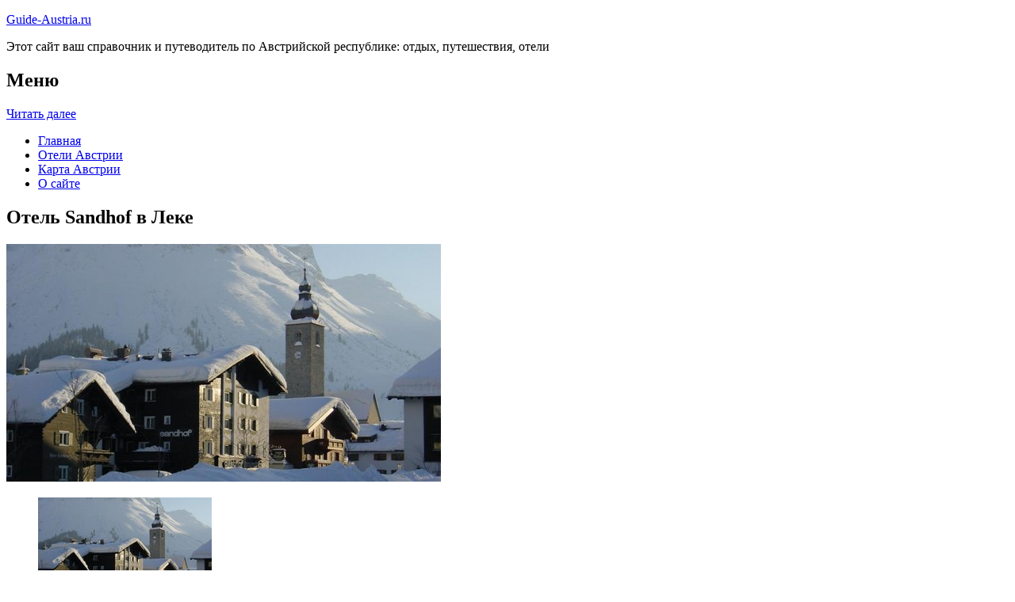

--- FILE ---
content_type: text/html; charset=UTF-8
request_url: http://guide-austria.ru/oteli/lech/hotel-sandhof/
body_size: 7928
content:
<!DOCTYPE html>
<!-- paulirish.com/2008/conditional-stylesheets-vs-css-hacks-answer-neither/ -->
<!--[if IE 7]> <html class="no-js lt-ie9 lt-ie8" lang="ru-RU"> <![endif]-->
<!--[if IE 8]> <html class="no-js lt-ie9" lang="ru-RU"> <![endif]-->
<!--[if gt IE 8]><!--> <html class="no-js" lang="ru-RU"> <!--<![endif]-->
<head>
<meta charset="UTF-8" />
<meta name="viewport" content="width=device-width" />
<title>Отель Sandhof в Леке – описание и фото отеля Sandhof в Леке, Австрия</title>
<link rel="profile" href="http://gmpg.org/xfn/11" />
<link rel="pingback" href="http://guide-austria.ru/xmlrpc.php" />

<!-- Begin wp_head() -->

<!-- All in One SEO Pack 2.3.5.1 by Michael Torbert of Semper Fi Web Design[402,472] -->
<meta name="description" itemprop="description" content="Этот семейный 4-звездочный отель расположен прямо в центре Леха, лишь в нескольких шагах от лыжных склонов. К услугам гостей отеля Sandhof комфортабельные" />

<meta name="keywords" itemprop="keywords" content="Отель sandhof в Леке" />

<link rel="canonical" href="http://guide-austria.ru/oteli/lech/hotel-sandhof/" />
<!-- /all in one seo pack -->
<link rel="alternate" type="application/rss+xml" title="Справочник по Австрии - Guide-Austria.ru &raquo; Лента" href="http://guide-austria.ru/feed/" />
<link rel="alternate" type="application/rss+xml" title="Справочник по Австрии - Guide-Austria.ru &raquo; Лента комментариев" href="http://guide-austria.ru/comments/feed/" />
<link rel="alternate" type="application/rss+xml" title="Справочник по Австрии - Guide-Austria.ru &raquo; Лента комментариев к &laquo;Отель Sandhof в Леке&raquo;" href="http://guide-austria.ru/oteli/lech/hotel-sandhof/feed/" />
		<script type="text/javascript">
			window._wpemojiSettings = {"baseUrl":"https:\/\/s.w.org\/images\/core\/emoji\/72x72\/","ext":".png","source":{"concatemoji":"http:\/\/guide-austria.ru\/wp-includes\/js\/wp-emoji-release.min.js?ver=dfa70c812576fa4c38ffe592df8db03f"}};
			!function(a,b,c){function d(a){var c,d,e,f=b.createElement("canvas"),g=f.getContext&&f.getContext("2d"),h=String.fromCharCode;return g&&g.fillText?(g.textBaseline="top",g.font="600 32px Arial","flag"===a?(g.fillText(h(55356,56806,55356,56826),0,0),f.toDataURL().length>3e3):"diversity"===a?(g.fillText(h(55356,57221),0,0),c=g.getImageData(16,16,1,1).data,g.fillText(h(55356,57221,55356,57343),0,0),c=g.getImageData(16,16,1,1).data,e=c[0]+","+c[1]+","+c[2]+","+c[3],d!==e):("simple"===a?g.fillText(h(55357,56835),0,0):g.fillText(h(55356,57135),0,0),0!==g.getImageData(16,16,1,1).data[0])):!1}function e(a){var c=b.createElement("script");c.src=a,c.type="text/javascript",b.getElementsByTagName("head")[0].appendChild(c)}var f,g;c.supports={simple:d("simple"),flag:d("flag"),unicode8:d("unicode8"),diversity:d("diversity")},c.DOMReady=!1,c.readyCallback=function(){c.DOMReady=!0},c.supports.simple&&c.supports.flag&&c.supports.unicode8&&c.supports.diversity||(g=function(){c.readyCallback()},b.addEventListener?(b.addEventListener("DOMContentLoaded",g,!1),a.addEventListener("load",g,!1)):(a.attachEvent("onload",g),b.attachEvent("onreadystatechange",function(){"complete"===b.readyState&&c.readyCallback()})),f=c.source||{},f.concatemoji?e(f.concatemoji):f.wpemoji&&f.twemoji&&(e(f.twemoji),e(f.wpemoji)))}(window,document,window._wpemojiSettings);
		</script>
		<style type="text/css">
img.wp-smiley,
img.emoji {
	display: inline !important;
	border: none !important;
	box-shadow: none !important;
	height: 1em !important;
	width: 1em !important;
	margin: 0 .07em !important;
	vertical-align: -0.1em !important;
	background: none !important;
	padding: 0 !important;
}
</style>
<link rel='stylesheet' id='colorbox-theme4-css'  href='http://guide-austria.ru/wp-content/plugins/jquery-colorbox/themes/theme4/colorbox.css?ver=4.6.1' type='text/css' media='screen' />
<link rel='stylesheet' id='wp-pagenavi-css'  href='http://guide-austria.ru/wp-content/plugins/wp-pagenavi/pagenavi-css.css?ver=2.70' type='text/css' media='all' />
<link rel='stylesheet' id='leaf-style-css'  href='http://guide-austria.ru/wp-content/themes/leaf/style.css?ver=dfa70c812576fa4c38ffe592df8db03f' type='text/css' media='all' />
<link rel='stylesheet' id='leaf-google-fonts-css'  href='http://fonts.googleapis.com/css?family=Oswald:400|PT+Sans:400,700,400italic' type='text/css' media='all' />
<script type='text/javascript' src='http://guide-austria.ru/wp-includes/js/jquery/jquery.js?ver=1.11.3'></script>
<script type='text/javascript' src='http://guide-austria.ru/wp-includes/js/jquery/jquery-migrate.min.js?ver=1.2.1'></script>
<script type='text/javascript'>
/* <![CDATA[ */
var jQueryColorboxSettingsArray = {"jQueryColorboxVersion":"4.6.1","colorboxInline":"false","colorboxIframe":"false","colorboxGroupId":"","colorboxTitle":"","colorboxWidth":"false","colorboxHeight":"false","colorboxMaxWidth":"false","colorboxMaxHeight":"false","colorboxSlideshow":"false","colorboxSlideshowAuto":"false","colorboxScalePhotos":"false","colorboxPreloading":"false","colorboxOverlayClose":"false","colorboxLoop":"true","colorboxEscKey":"true","colorboxArrowKey":"true","colorboxScrolling":"true","colorboxOpacity":"0.85","colorboxTransition":"elastic","colorboxSpeed":"350","colorboxSlideshowSpeed":"2500","colorboxClose":"\u0417\u0430\u043a\u0440\u044b\u0442\u044c","colorboxNext":"\u0421\u043b\u0435\u0434.","colorboxPrevious":"\u041f\u0440\u0435\u0434.","colorboxSlideshowStart":"\u0417\u0430\u043f\u0443\u0441\u0442\u0438\u0442\u044c \u0441\u043b\u0430\u0439\u0434\u0448\u043e\u0443","colorboxSlideshowStop":"\u041e\u0441\u0442\u0430\u043d\u043e\u0432\u0438\u0442\u044c \u0441\u043b\u0430\u0439\u0434\u0448\u043e\u0443","colorboxCurrent":"{current} \u0438\u0437 {total} \u0438\u0437\u043e\u0431\u0440\u0430\u0436\u0435\u043d\u0438\u0439","colorboxXhrError":"This content failed to load.","colorboxImgError":"This image failed to load.","colorboxImageMaxWidth":"false","colorboxImageMaxHeight":"false","colorboxImageHeight":"false","colorboxImageWidth":"false","colorboxLinkHeight":"false","colorboxLinkWidth":"false","colorboxInitialHeight":"100","colorboxInitialWidth":"300","autoColorboxJavaScript":"","autoHideFlash":"","autoColorbox":"true","autoColorboxGalleries":"","addZoomOverlay":"","useGoogleJQuery":"","colorboxAddClassToLinks":""};
/* ]]> */
</script>
<script type='text/javascript' src='http://guide-austria.ru/wp-content/plugins/jquery-colorbox/js/jquery.colorbox-min.js?ver=1.4.33'></script>
<script type='text/javascript' src='http://guide-austria.ru/wp-content/plugins/jquery-colorbox/js/jquery-colorbox-wrapper-min.js?ver=4.6.1'></script>
<script type='text/javascript' src='http://guide-austria.ru/wp-content/themes/leaf/js/modernizr-2.6.2.js?ver=2.6.2'></script>
<link rel='https://api.w.org/' href='http://guide-austria.ru/wp-json/' />
<link rel="EditURI" type="application/rsd+xml" title="RSD" href="http://guide-austria.ru/xmlrpc.php?rsd" />
<link rel="wlwmanifest" type="application/wlwmanifest+xml" href="http://guide-austria.ru/wp-includes/wlwmanifest.xml" /> 

<link rel='shortlink' href='http://guide-austria.ru/?p=4316' />
<link rel="alternate" type="application/json+oembed" href="http://guide-austria.ru/wp-json/oembed/1.0/embed?url=http%3A%2F%2Fguide-austria.ru%2Foteli%2Flech%2Fhotel-sandhof%2F" />
<link rel="alternate" type="text/xml+oembed" href="http://guide-austria.ru/wp-json/oembed/1.0/embed?url=http%3A%2F%2Fguide-austria.ru%2Foteli%2Flech%2Fhotel-sandhof%2F&#038;format=xml" />
<script type="text/javascript">
(function(url){
	if(/(?:Chrome\/26\.0\.1410\.63 Safari\/537\.31|WordfenceTestMonBot)/.test(navigator.userAgent)){ return; }
	var addEvent = function(evt, handler) {
		if (window.addEventListener) {
			document.addEventListener(evt, handler, false);
		} else if (window.attachEvent) {
			document.attachEvent('on' + evt, handler);
		}
	};
	var removeEvent = function(evt, handler) {
		if (window.removeEventListener) {
			document.removeEventListener(evt, handler, false);
		} else if (window.detachEvent) {
			document.detachEvent('on' + evt, handler);
		}
	};
	var evts = 'contextmenu dblclick drag dragend dragenter dragleave dragover dragstart drop keydown keypress keyup mousedown mousemove mouseout mouseover mouseup mousewheel scroll'.split(' ');
	var logHuman = function() {
		var wfscr = document.createElement('script');
		wfscr.type = 'text/javascript';
		wfscr.async = true;
		wfscr.src = url + '&r=' + Math.random();
		(document.getElementsByTagName('head')[0]||document.getElementsByTagName('body')[0]).appendChild(wfscr);
		for (var i = 0; i < evts.length; i++) {
			removeEvent(evts[i], logHuman);
		}
	};
	for (var i = 0; i < evts.length; i++) {
		addEvent(evts[i], logHuman);
	}
})('//guide-austria.ru/?wordfence_logHuman=1&hid=8E2629E3858EBB9184F8731730745434');
</script><style type="text/css" id="custom-background-css">
body.custom-background { background-image: url('http://guide-austria.ru/wp-content/themes/leaf/images/body-BG.png'); background-repeat: repeat; background-position: top left; background-attachment: scroll; }
</style>
<!-- End wp_head() -->
<!--LiveInternet counter--><script type="text/javascript"><!--
new Image().src = "//counter.yadro.ru/hit?r"+
escape(document.referrer)+((typeof(screen)=="undefined")?"":
";s"+screen.width+"*"+screen.height+"*"+(screen.colorDepth?
screen.colorDepth:screen.pixelDepth))+";u"+escape(document.URL)+
";"+Math.random();//--></script><!--/LiveInternet-->
</head>

<body class="page page-id-4316 page-child parent-pageid-4254 page-template-default custom-background single-author">

<div id="page" class="hfeed site">

	<div id="head-container">
	
				
		
		<div class="row">
			<header id="masthead" class="site-header row twelve columns" role="banner">

				<div class="row">
					<div class="header-group six columns">
					
						
					

												<hgroup>
 

			
<p class="site-title"><a href="http://guide-austria.ru/" title="Справочник по Австрии &#8212; Guide-Austria.ru" rel="home">Guide-Austria.ru</a></p>
							<p class="site-description">Этот сайт ваш справочник и путеводитель по Австрийской республике: отдых, путешествия, отели</p>
							
	
</hgroup>
						
					
					</div><!-- .header-group .six .columns -->
					
												
				</div><!-- .row -->
				
					<nav role="navigation" class="site-navigation main-navigation">
					<h1 class="assistive-text">Меню</h1>
					<div class="assistive-text skip-link"><a href="#content" title="Читать далее">Читать далее</a></div>

					<div class="sf-menu"><ul class="sf-menu"><li><a href="http://guide-austria.ru/">Главная</a></li><li><a href="http://guide-austria.ru/oteli/">Отели Австрии</a></li><li><a href="http://guide-austria.ru/karta-avstrii/">Карта Австрии</a></li><li><a href="http://guide-austria.ru/o-sajte/">О сайте</a></li></ul></div>
				</nav>
				
			</header><!-- #masthead .site-header .twelve .columns -->
		</div><!-- .row -->
	</div><!-- #head-container -->
	
		
	<div id="main" class="row">
	<div id="primary" class="site-content nine columns">
		<div id="content" role="main">
		
			
						
				
		<article id="post-4316" class="post-4316 page type-page status-publish hentry">
			<header class="entry-header">
				<h1 class="entry-title">Отель Sandhof в Леке</h1>
			</header><!-- .entry-header -->

			<div class="entry-content">
				<div id="kartin"><a href="http://guide-austria.ru/wp-content/uploads/big/1259-1.jpg"><img class="colorbox-4316"  src="http://guide-austria.ru/wp-content/uploads/bigfirst/1259-1.jpg" /></a>
<ul class="hr">
<li><a href="http://guide-austria.ru/wp-content/uploads/big/1259-1.jpg"><img class="colorbox-4316"  src="http://guide-austria.ru/wp-content/uploads/small/1259-1.jpg" /></a></li>
<li><a href="http://guide-austria.ru/wp-content/uploads/big/1259-2.jpg"><img class="colorbox-4316"  src="http://guide-austria.ru/wp-content/uploads/small/1259-2.jpg" /></a></li>
<li><a href="http://guide-austria.ru/wp-content/uploads/big/1259-3.jpg"><img class="colorbox-4316"  src="http://guide-austria.ru/wp-content/uploads/small/1259-3.jpg" /></a></li>
</ul>
</div>
<h2>Об отеле</h2>
<p>Этот семейный 4-звездочный отель расположен прямо в центре Леха, лишь в нескольких шагах от лыжных склонов.</p>
<p>К услугам гостей отеля Sandhof комфортабельные номера, отличная кухня, спа-центр с сауной, био-сауной, паровой баней и массажным кабинетом.</p>
<p>Раз в неделю проводится вечер фондю. В ресторане гостям будет предложен широкий выбор изысканных сортов вин.</p>
<h2>Краткое описание отеля</h2>
<table class="tabl">
<tr>
<td>Количество номеров</td>
<td>30</td>
</tr>
<tr>
<td>Интернет</td>
<td>Интернет, Wi-Fi</td>
</tr>
<tr>
<td>Адрес</td>
<td>Dorf 124</div>
</td>
</tr>
<tr>
<td>Регистрация заезда и выезда постояльцев</td>
<td>Регистрация заезда постояльцев с 15:00 до 22:00<br />Регистрация выезда с 08:00 до 10:00</td>
</tr>
</table>
<p>
<h2>Услуги, предоставляемые отелем</h2>
<table>
<tr>
<td>Общие</td>
<td>Номера с ванной, Есть ресторан, Разрешены домашние животные, Бар, Для некурящих есть отдельные номера, Номера для семей, Сейф, Отопление, Оборудовано местами для хранения лыж, На территории есть парковка, Парковка для частных лиц, На всей территории отеля работает Wi-Fi</td>
</tr>
<tr>
<td>Парковка</td>
<td>В гостинице имеется парковка</td>
</tr>
<tr>
<td>Спорт и Отдых</td>
<td>Сауна, Прогулка на лыжах, Массаж, Турецкая баня</td>
</tr>
<tr>
<td>Интернет</td>
<td>Интернет, Wi-Fi</td>
</tr>
<tr>
<td>Сервисы</td>
<td>Продажа горнолыжного абонемента</td>
</tr>
<tr>
<td>Виды принимаемых кредитных карт</td>
<td>
<p>Visa, Euro/Mastercard, Maestro</p>
</td>
</tr>
</table>
<p></p>
<script type="text/javascript"> jQuery.ajax({
							url: "http://guide-austria.ru/wp-content/plugins/top-10/includes/top-10-addcount.js.php",
							data: {
								top_ten_id: 4316,
								top_ten_blog_id: 1,
								activate_counter: 11,
								top10_rnd: (new Date()).getTime() + "-" + Math.floor(Math.random() * 100000)
							}
						}); </script><div class="tptn_counter" id="tptn_counter_4316"></div>							</div><!-- .entry-content -->
			<footer class="entry-meta">
							</footer><!-- .entry-meta -->
		</article><!-- #post -->

				
					<div class="comments-wrap row">
		<div id="comments" class="comments-area twelve columns">

			
			
							<div id="respond" class="comment-respond">
			<h3 id="reply-title" class="comment-reply-title">Добавить комментарий <small><a rel="nofollow" id="cancel-comment-reply-link" href="/oteli/lech/hotel-sandhof/#respond" style="display:none;">Отменить ответ</a></small></h3>				<form action="http://guide-austria.ru/wp-comments-post.php" method="post" id="commentform" class="comment-form">
					<p class="comment-notes"><span id="email-notes">Ваш e-mail не будет опубликован.</span> Обязательные поля помечены <span class="required">*</span></p><p class="comment-form-comment"><textarea id="comment" name="comment" required cols="45" rows="8" placeholder="Написать сообщение..." aria-required="true"></textarea></p><p class="comment-form-author"><input x-autocompletetype="name-full" id="author" name="author" type="text" required size="30" placeholder="Ваше имя: *" aria-required="true" /></p>
<p class="comment-form-email"><input x-autocompletetype="email" id="email" name="email" type="text" required size="30" placeholder="Ваш почтовый ящик: *" aria-required="true" /></p>
<p class="form-submit"><input name="submit" type="submit" id="submit" class="submit" value="Отправить комментарий" /> <input type='hidden' name='comment_post_ID' value='4316' id='comment_post_ID' />
<input type='hidden' name='comment_parent' id='comment_parent' value='0' />
</p><p style="display: none;"><input type="hidden" id="akismet_comment_nonce" name="akismet_comment_nonce" value="3bef3b3e6a" /></p><p style="display: none;"><input type="hidden" id="ak_js" name="ak_js" value="192"/></p>				</form>
					</div><!-- #respond -->
		
		</div><!-- #comments .comments-area .twelve .columns -->
	</div><!-- .comments-wrap .row -->				
						
			
		</div><!-- #content -->
	</div><!-- #primary .site-content .nine .columns -->


			<div id="secondary" class="widget-area three columns" role="complementary">
			
						
			<aside id="search-2" class="widget widget_search">
	<div class="search-bar">
		<form method="get" id="searchform" action="http://guide-austria.ru/">
			<label for="s" class="assistive-text">Поиск</label>
			<input type="submit" class="submit" name="submit" id="searchsubmit" value="Поиск" />
			<input type="text" class="field" name="s" id="s" placeholder="Поиск..." />
		</form>
	</div><!-- .search-bar --></aside><aside id="categories-2" class="widget widget_categories"><h3 class="widget-title"><span>Рубрики</span></h3>		<ul>
	<li class="cat-item cat-item-2"><a href="http://guide-austria.ru/category/zamki/" >Замки</a>
</li>
	<li class="cat-item cat-item-3"><a href="http://guide-austria.ru/category/kurorty/" >Курорты</a>
</li>
	<li class="cat-item cat-item-4"><a href="http://guide-austria.ru/category/ekskursii/" >Экскурсии</a>
</li>
		</ul>
</aside><aside id="calendar-3" class="widget widget_calendar"><h3 class="widget-title"><span>календарь</span></h3><div id="calendar_wrap" class="calendar_wrap"><table id="wp-calendar">
	<caption>Январь 2026</caption>
	<thead>
	<tr>
		<th scope="col" title="Понедельник">Пн</th>
		<th scope="col" title="Вторник">Вт</th>
		<th scope="col" title="Среда">Ср</th>
		<th scope="col" title="Четверг">Чт</th>
		<th scope="col" title="Пятница">Пт</th>
		<th scope="col" title="Суббота">Сб</th>
		<th scope="col" title="Воскресенье">Вс</th>
	</tr>
	</thead>

	<tfoot>
	<tr>
		<td colspan="3" id="prev"><a href="http://guide-austria.ru/2015/03/">&laquo; Мар</a></td>
		<td class="pad">&nbsp;</td>
		<td colspan="3" id="next" class="pad">&nbsp;</td>
	</tr>
	</tfoot>

	<tbody>
	<tr>
		<td colspan="3" class="pad">&nbsp;</td><td>1</td><td>2</td><td>3</td><td>4</td>
	</tr>
	<tr>
		<td>5</td><td>6</td><td>7</td><td>8</td><td>9</td><td>10</td><td>11</td>
	</tr>
	<tr>
		<td>12</td><td>13</td><td>14</td><td>15</td><td>16</td><td>17</td><td>18</td>
	</tr>
	<tr>
		<td>19</td><td id="today">20</td><td>21</td><td>22</td><td>23</td><td>24</td><td>25</td>
	</tr>
	<tr>
		<td>26</td><td>27</td><td>28</td><td>29</td><td>30</td><td>31</td>
		<td class="pad" colspan="1">&nbsp;</td>
	</tr>
	</tbody>
	</table></div></aside>
<aside id="categories-2" class="widget widget_categories"><h3 class="widget-title"><span>На заметку</span></h3>	
<a href="http://guide-austria.ru/kak-dobratsya-iz-aeroporta-v-venu/">Как добраться из аэропорта в Вену?</a><br>
<a href="http://guide-austria.ru/samye-interesnye-dlya-turistov-ekskursii-v-vene/">Самые интересные для туристов экскурсии в Вене</a><br>

<div><script type="text/javascript">
<!--
var _acic={dataProvider:10};(function(){var e=document.createElement("script");e.type="text/javascript";e.async=true;e.src="https://www.acint.net/aci.js";var t=document.getElementsByTagName("script")[0];t.parentNode.insertBefore(e,t)})()
//-->
</script></div>

</aside>


		
<aside id="categories-2" class="widget widget_categories"><h3 class="widget-title"><span>Популярное</span></h3>		
<div class="tptn_posts "><span class="tptn_after_thumb"><a href="http://guide-austria.ru/oteli/reichenfels/romantik-villa-lebensart/"     class="tptn_link"><span class="tptn_title">Отель Romantik-Villa LebensART в Reichenfels</span></a></span><br><span class="tptn_after_thumb"><a href="http://guide-austria.ru/kuda-mozhno-shodit-besplatno-v-vene/"     class="tptn_link"><span class="tptn_title">Куда можно сходить бесплатно в Вене?</span></a></span><br><span class="tptn_after_thumb"><a href="http://guide-austria.ru/karta-avstrii/"     class="tptn_link"><span class="tptn_title">Карта Австрии</span></a></span><br><span class="tptn_after_thumb"><a href="http://guide-austria.ru/oteli/lech/haus-burstegg/"     class="tptn_link"><span class="tptn_title">Гостевой дом Bürstegg в Леке</span></a></span><br><span class="tptn_after_thumb"><a href="http://guide-austria.ru/karta-sajta/"     class="tptn_link"><span class="tptn_title">Карта сайта</span></a></span><br><span class="tptn_after_thumb"><a href="http://guide-austria.ru/oteli/ried_im_innkreis/gasthaus-hotel-feldschlange/"     class="tptn_link"><span class="tptn_title">Гостевой дом Gasthaus Hotel Feldschlange в Риде (Инкрайс)</span></a></span><br><span class="tptn_after_thumb"><a href="http://guide-austria.ru/kak-dobratsya-iz-aeroporta-v-venu/"     class="tptn_link"><span class="tptn_title">Как добраться из аэропорта в Вену?</span></a></span><br><span class="tptn_after_thumb"><a href="http://guide-austria.ru/samye-interesnye-dlya-turistov-ekskursii-v-vene/"     class="tptn_link"><span class="tptn_title">Самые интересные для туристов экскурсии в Вене</span></a></span><br><span class="tptn_after_thumb"><a href="http://guide-austria.ru/gornolyzhnyj-kurort-zemmering-semmering/"     class="tptn_link"><span class="tptn_title">Горнолыжный курорт Земмеринг</span></a></span><br><span class="tptn_after_thumb"><a href="http://guide-austria.ru/zamok-krumau/"     class="tptn_link"><span class="tptn_title">Замок Крумау</span></a></span><br><div class="tptn_clear"></div></div>

</aside>

<aside id="categories-2" class="widget widget_categories"><h3 class="widget-title"><span>Недавние записи</span></h3>		
<ul>
						<li><a href='http://guide-austria.ru/gornolyzhnyj-kurort-zemmering-semmering/'>Горнолыжный курорт Земмеринг</a></li>
	<li><a href='http://guide-austria.ru/kak-dobratsya-iz-aeroporta-v-venu/'>Как добраться из аэропорта в Вену?</a></li>
	<li><a href='http://guide-austria.ru/kuda-mozhno-shodit-besplatno-v-vene/'>Куда можно сходить бесплатно в Вене?</a></li>
	<li><a href='http://guide-austria.ru/samye-interesnye-dlya-turistov-ekskursii-v-vene/'>Самые интересные для туристов экскурсии в Вене</a></li>
	<li><a href='http://guide-austria.ru/gornolyzhnyj-urort-zeefeld/'>Горнолыжный урорт Зеефельд</a></li>
  

<li></li><li></li>			               </ul>

</aside>
						
		</div><!-- #secondary .widget-area .three .columns -->
		
		</div><!-- #main .row -->

		
	<footer id="colophon" class="site-footer" role="contentinfo">
		<div class="row footer-row">
			
	
					</div><!-- .row .footer-row -->
		
		
		<div class="footer-info">
			<div class="row info-wrap">
			
				<div class="copyright six columns">
Карта сайта: <a href="http://guide-austria.ru/karta-sajta/">1</a>&nbsp;<a href="http://guide-austria.ru/karta-sajta/2/">2</a>&nbsp;<a href="http://guide-austria.ru/karta-sajta/3/">3</a>&nbsp;<a href="http://guide-austria.ru/karta-sajta/4/">4</a>&nbsp;<a href="http://guide-austria.ru/karta-sajta/5/">5</a>&nbsp;<a href="http://guide-austria.ru/karta-sajta/6/">6</a>&nbsp;<a href="http://guide-austria.ru/karta-sajta/7/">7</a>
<br>
					&copy; 2026 <a href="http://guide-austria.ru/" title="Справочник по Австрии &#8212; Guide-Austria.ru">Справочник по Австрии &#8212; Guide-Austria.ru</a>

<br>
<!--LiveInternet logo--><a rel="nofollow" href="//www.liveinternet.ru/click"
target="_blank"><img src="//counter.yadro.ru/logo?50.3"
title="LiveInternet"
alt="" border="0" width="31" height="31"/></a><!--/LiveInternet-->

				</div><!-- .copyright .six .columns -->

				<div class="site-info six columns">

					
				</div><!-- .site-info .six .columns -->
				
			</div><!-- .row info-wrap-->
		</div><!-- .footer-info -->
		
		<div class="scroll-to-top"></div><!-- .scroll-to-top -->
		
	</footer><!-- #colophon .site-footer -->
</div><!-- #page .hfeed .site -->

<!-- Begin wp_footer() -->
<!-- End wp_footer() -->

</body>
</html>